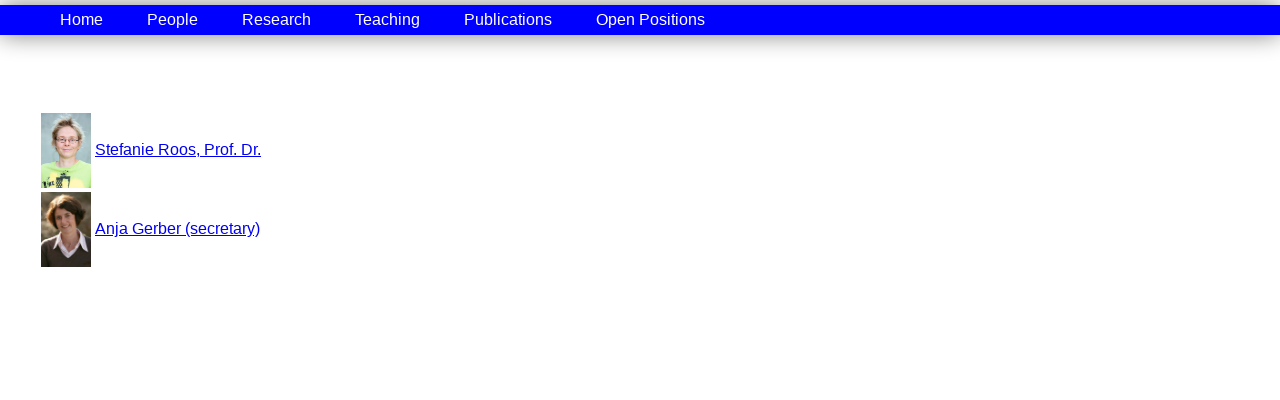

--- FILE ---
content_type: text/html
request_url: https://sds.cs.rptu.de/pages/people.html
body_size: 608
content:
<html>
    <head>
        <title>AG Secure Decentralized Systems</title>
<style type=text/css>   
body   
{  
height: 200vh;  
margin-top: 80px;  
padding: 30px;  
background-size: cover;  
font-family: sans-serif;  
}  
header {  
background-color: blue;  
position: fixed;  
left: 0;  
right: 0;  
top: 5px;  
height: 30px;  
display: flex;  
align-items: center;  
box-shadow: 0 0 25px 0 gray;  
}  
header * {  
display: inline;  
}  
header li {  
margin: 20px;  
}  
header li a {  
color: white;  
text-decoration: none;  
}  
</style>   
    </head>
    <body>
<header>
<nav>  
<ul>  
<li>  
<a href="../index.html"> Home </a>  
</li>  
<li>  
<a href="./people.html"> People </a>  
</li>  
<li>  
<a href="./research.html"> Research </a>  
</li>  
<li> <a href="./teaching.html"> Teaching </a>  
</li>  
<li>  
<a href="./publications.html"> Publications </a>  
</li> 
<li>  
<a href="./open.html"> Open Positions </a>  
</li>  
</ul>  
</nav> 
</header>

<table>
    <tr>
        <td valign="top"><img src="images/stef.jpg" alt="Photo Stefanie Roos" width="50"></td>
        <td valign="middle"><a href="./stef.html"> Stefanie Roos, Prof. Dr. </a> </td>
    </tr>
    <tr>
        <td valign="top"><img src="images/gerber.jpg" alt="Photo Anja Gerber" width="50"></td>
        <td valign="middle"><a href="./anja.html"> Anja Gerber (secretary) </a> </td>
    </tr>
</table>

    </body>
</html>